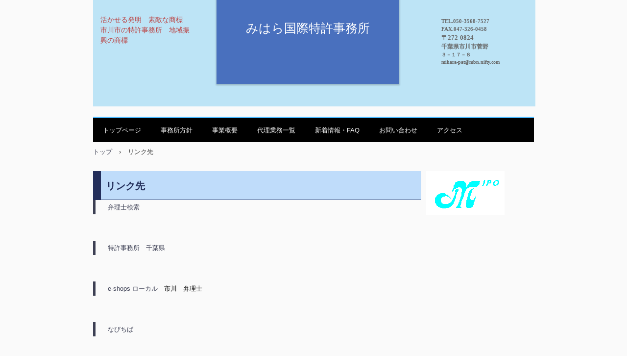

--- FILE ---
content_type: text/html
request_url: http://miharapat.shikisokuzekuu.net/law.html
body_size: 1852
content:
<!DOCTYPE html>
<html lang="ja">
<head>
<meta charset="UTF-8">
<meta name="viewport" content="width=device-width, initial-scale=1">
<title>リンク先 | みはら国際特許事務所</title><!--[if lt IE 9]>
<script src="html5.js" type="text/javascript"></script>
<![endif]-->
<link rel="stylesheet" type="text/css" href="style.css"></head>
<body class="basic2" id="hpb-sp-20-0001-01">
<div id="page" class="site">
<header id="masthead" class="site-header sp-part-top sp-header2" role="banner">
<div id="masthead-inner" class="sp-part-top sp-header-inner">
<div id="sp-site-branding2-1" class="sp-part-top sp-site-branding2">
<h1 class="site-title sp-part-top sp-site-title" id=""><a href="index.html">みはら国際特許事務所</a></h1>
<h2 class="site-description sp-part-top sp-catchphrase" id="">活かせる発明　素敵な商標　市川市の特許事務所　地域振興の商標　</h2>
<div class="extra sp-part-top sp-site-branding-extra" id="sp-site-branding-extra-1">
<p class="paragraph" style="font-size : 1.1rem;text-align : left;">TEL.050-3568-7527<br>
FAX.047-326-0458</p>
<p class="paragraph" style="text-align : left;">〒272-0824</p>
<p class="paragraph" style="font-size : 1.2rem;text-align : left;">千葉県市川市菅野</p>
<p class="paragraph" style="font-size : 1rem;text-align : left;">３－１７－８<br>
mihara-pat@mbn.nifty.com</p></div></div></div></header>
<div id="main" class="site-main sp-part-top sp-main">
<div id="contenthead" class="sp-part-top sp-content-header">
<nav id="sp-site-navigation-1" class="navigation-main button-menu sp-part-top sp-site-navigation horizontal" role="navigation">
<h1 class="menu-toggle">メニュー</h1>
<div class="screen-reader-text skip-link"><a title="コンテンツへスキップ" href="#content">コンテンツへスキップ</a></div>
<ul id="menu-mainnav">
  <li class="menu-item"><a href="index.html">トップページ</a>
  <li class="menu-item"><a href="concept.html">事務所方針</a>
  <li class="menu-item"><a href="company.html">事業概要</a>
  <li class="menu-item"><a href="service.html">代理業務一覧</a>
  <li class="menu-item"><a href="news.html">新着情報・FAQ</a>
  <li class="menu-item"><a href="contact.html">お問い合わせ</a>
  <li class="menu-item"><a href="access.html">アクセス</a></ul></nav>
<div id="breadcrumb-list" class="sp-part-top sp-bread-crumb">
<div><a href="index.html">トップ</a></div>
<div>›</div>
<div>リンク先</div></div></div>
<div id="main-inner">
<div id="primary" class="content-area">
<div id="content" class="site-content sp-part-top sp-content page-law" role="main">
<header id="sp-page-title-9" class="entry-header sp-part-top sp-page-title">
<h1 class="entry-title">リンク先</h1></header>
<article>
<div id="page-content" class="sp-part-top sp-block-container">
<dl id="sp-definition-list-5" class="sp-part-top sp-definition-list">
  <dt><a class="character" href="http://www.e-benrishi.com/dt00002022.html">弁理士検索</a>
  <dd> 
  <dt><a class="character" href="http://www.patent-findoffice.com/cat/all/chiba">特許事務所　千葉県</a>
  <dd> 
  <dt><a class="character" href="http://www.e-shops.jp/local/sh/60321.html">e-shops ローカル</a>　市川　弁理士
  <dd> 
  <dt><a class="character" href="http://navichiba.com/050-3568-7527/">なびちば</a>
  <dd> 
  <dt><a class="character" href="http://miharapat.world.coocan.jp/">みはら国際特許事務所　旧サイト</a>
  <dd> 
  <dd> </dl></div></article></div></div></div>
<div id="sidebar2" class="sp-part-top sp-sidebar"><a style="display: block"><img id="sp-image-2" src="img/kabe_2366.png" class="sp-part-top sp-image"></a></div></div>
<footer id="colophon" class="site-footer sp-part-top sp-footer2" role="contentinfo">
<div id="colophon-inner" class="sp-part-top sp-footer-inner">
<nav id="sp-site-navigation-2" class="navigation-main sp-part-top sp-site-navigation minimal" role="navigation">
<h1 class="menu-toggle">メニュー</h1>
<div class="screen-reader-text skip-link"><a title="コンテンツへスキップ" href="#content">コンテンツへスキップ</a></div>
<ul id="menu-mainnav">
  <li class="menu-item current_page_item"><a href="law.html">リンク先</a>
  <li class="menu-item"><a href="privacy.html">プライバシーポリシー</a></ul></nav>
<div id="sp-block-container-1" class="sp-part-top sp-block-container">
<p class="copyright paragraph">Copyright &copy; Mihara International Patent Office, All rights reserved.</p></div></div></footer></div><script type="text/javascript" src="navigation.js"></script></body></html>